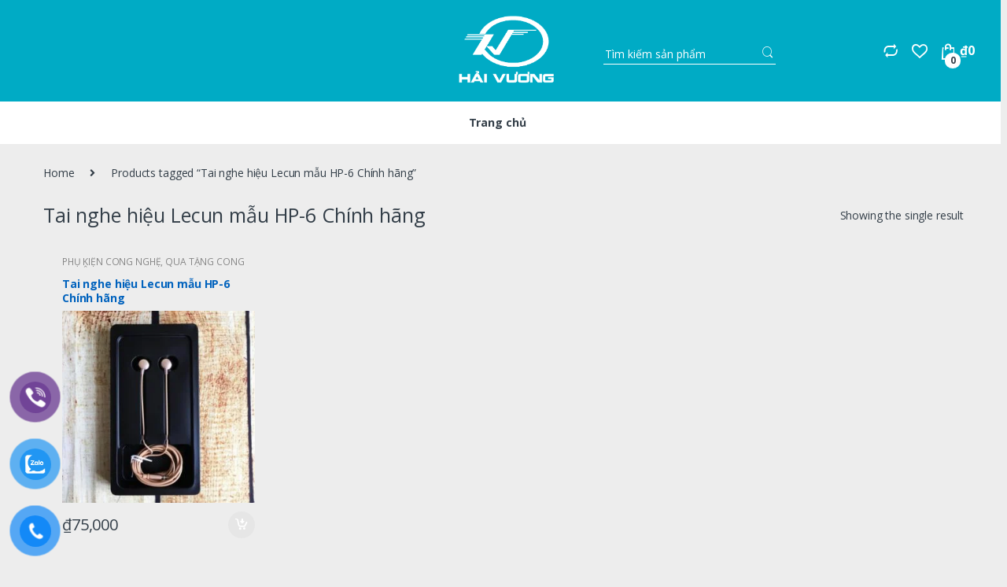

--- FILE ---
content_type: text/html; charset=UTF-8
request_url: https://haivuonggift.com/product-tag/tai-nghe-hieu-lecun-mau-hp-6-chinh-hang/
body_size: 21925
content:
<!DOCTYPE html>
<html lang="vi">
<head>
<meta charset="UTF-8">
<meta name="viewport" content="width=device-width, initial-scale=1">
<link rel="profile" href="http://gmpg.org/xfn/11">
<link rel="pingback" href="https://haivuonggift.com/xmlrpc.php">

				<script>document.documentElement.className = document.documentElement.className + ' yes-js js_active js'</script>
			<meta name='robots' content='index, follow, max-image-preview:large, max-snippet:-1, max-video-preview:-1' />

	<!-- This site is optimized with the Yoast SEO plugin v24.9 - https://yoast.com/wordpress/plugins/seo/ -->
	<title>Lưu trữ Tai nghe hiệu Lecun mẫu HP-6 Chính hãng - Hai Vuong Gift</title>
	<link rel="canonical" href="https://haivuonggift.com/product-tag/tai-nghe-hieu-lecun-mau-hp-6-chinh-hang/" />
	<meta property="og:locale" content="vi_VN" />
	<meta property="og:type" content="article" />
	<meta property="og:title" content="Lưu trữ Tai nghe hiệu Lecun mẫu HP-6 Chính hãng - Hai Vuong Gift" />
	<meta property="og:url" content="https://haivuonggift.com/product-tag/tai-nghe-hieu-lecun-mau-hp-6-chinh-hang/" />
	<meta property="og:site_name" content="Hai Vuong Gift" />
	<meta name="twitter:card" content="summary_large_image" />
	<script type="application/ld+json" class="yoast-schema-graph">{"@context":"https://schema.org","@graph":[{"@type":"CollectionPage","@id":"https://haivuonggift.com/product-tag/tai-nghe-hieu-lecun-mau-hp-6-chinh-hang/","url":"https://haivuonggift.com/product-tag/tai-nghe-hieu-lecun-mau-hp-6-chinh-hang/","name":"Lưu trữ Tai nghe hiệu Lecun mẫu HP-6 Chính hãng - Hai Vuong Gift","isPartOf":{"@id":"https://haivuonggift.com/#website"},"primaryImageOfPage":{"@id":"https://haivuonggift.com/product-tag/tai-nghe-hieu-lecun-mau-hp-6-chinh-hang/#primaryimage"},"image":{"@id":"https://haivuonggift.com/product-tag/tai-nghe-hieu-lecun-mau-hp-6-chinh-hang/#primaryimage"},"thumbnailUrl":"https://haivuonggift.com/wp-content/uploads/2020/06/phukientphcm.com-tai-nghe-hieu-lecun-mau-hp-6-chinh-hang-2-720x720-1.jpg","breadcrumb":{"@id":"https://haivuonggift.com/product-tag/tai-nghe-hieu-lecun-mau-hp-6-chinh-hang/#breadcrumb"},"inLanguage":"vi"},{"@type":"ImageObject","inLanguage":"vi","@id":"https://haivuonggift.com/product-tag/tai-nghe-hieu-lecun-mau-hp-6-chinh-hang/#primaryimage","url":"https://haivuonggift.com/wp-content/uploads/2020/06/phukientphcm.com-tai-nghe-hieu-lecun-mau-hp-6-chinh-hang-2-720x720-1.jpg","contentUrl":"https://haivuonggift.com/wp-content/uploads/2020/06/phukientphcm.com-tai-nghe-hieu-lecun-mau-hp-6-chinh-hang-2-720x720-1.jpg","width":720,"height":720},{"@type":"BreadcrumbList","@id":"https://haivuonggift.com/product-tag/tai-nghe-hieu-lecun-mau-hp-6-chinh-hang/#breadcrumb","itemListElement":[{"@type":"ListItem","position":1,"name":"Trang chủ","item":"https://haivuonggift.com/"},{"@type":"ListItem","position":2,"name":"Tai nghe hiệu Lecun mẫu HP-6 Chính hãng"}]},{"@type":"WebSite","@id":"https://haivuonggift.com/#website","url":"https://haivuonggift.com/","name":"Hai Vuong Gift","description":"Provide beautiful gifts","potentialAction":[{"@type":"SearchAction","target":{"@type":"EntryPoint","urlTemplate":"https://haivuonggift.com/?s={search_term_string}"},"query-input":{"@type":"PropertyValueSpecification","valueRequired":true,"valueName":"search_term_string"}}],"inLanguage":"vi"}]}</script>
	<!-- / Yoast SEO plugin. -->


<link rel='dns-prefetch' href='//fonts.googleapis.com' />
<link rel="alternate" type="application/rss+xml" title="Dòng thông tin Hai Vuong Gift &raquo;" href="https://haivuonggift.com/feed/" />
<link rel="alternate" type="application/rss+xml" title="Hai Vuong Gift &raquo; Dòng bình luận" href="https://haivuonggift.com/comments/feed/" />
<link rel="alternate" type="application/rss+xml" title="Nguồn cấp Hai Vuong Gift &raquo; Tai nghe hiệu Lecun mẫu HP-6 Chính hãng Tag" href="https://haivuonggift.com/product-tag/tai-nghe-hieu-lecun-mau-hp-6-chinh-hang/feed/" />
		<!-- This site uses the Google Analytics by ExactMetrics plugin v8.11.1 - Using Analytics tracking - https://www.exactmetrics.com/ -->
		<!-- Note: ExactMetrics is not currently configured on this site. The site owner needs to authenticate with Google Analytics in the ExactMetrics settings panel. -->
					<!-- No tracking code set -->
				<!-- / Google Analytics by ExactMetrics -->
		<style id='wp-img-auto-sizes-contain-inline-css' type='text/css'>
img:is([sizes=auto i],[sizes^="auto," i]){contain-intrinsic-size:3000px 1500px}
/*# sourceURL=wp-img-auto-sizes-contain-inline-css */
</style>
<style id='wp-emoji-styles-inline-css' type='text/css'>

	img.wp-smiley, img.emoji {
		display: inline !important;
		border: none !important;
		box-shadow: none !important;
		height: 1em !important;
		width: 1em !important;
		margin: 0 0.07em !important;
		vertical-align: -0.1em !important;
		background: none !important;
		padding: 0 !important;
	}
/*# sourceURL=wp-emoji-styles-inline-css */
</style>
<link rel='stylesheet' id='wp-block-library-css' href='https://haivuonggift.com/wp-includes/css/dist/block-library/style.min.css?ver=6.9' type='text/css' media='all' />
<style id='global-styles-inline-css' type='text/css'>
:root{--wp--preset--aspect-ratio--square: 1;--wp--preset--aspect-ratio--4-3: 4/3;--wp--preset--aspect-ratio--3-4: 3/4;--wp--preset--aspect-ratio--3-2: 3/2;--wp--preset--aspect-ratio--2-3: 2/3;--wp--preset--aspect-ratio--16-9: 16/9;--wp--preset--aspect-ratio--9-16: 9/16;--wp--preset--color--black: #000000;--wp--preset--color--cyan-bluish-gray: #abb8c3;--wp--preset--color--white: #ffffff;--wp--preset--color--pale-pink: #f78da7;--wp--preset--color--vivid-red: #cf2e2e;--wp--preset--color--luminous-vivid-orange: #ff6900;--wp--preset--color--luminous-vivid-amber: #fcb900;--wp--preset--color--light-green-cyan: #7bdcb5;--wp--preset--color--vivid-green-cyan: #00d084;--wp--preset--color--pale-cyan-blue: #8ed1fc;--wp--preset--color--vivid-cyan-blue: #0693e3;--wp--preset--color--vivid-purple: #9b51e0;--wp--preset--gradient--vivid-cyan-blue-to-vivid-purple: linear-gradient(135deg,rgb(6,147,227) 0%,rgb(155,81,224) 100%);--wp--preset--gradient--light-green-cyan-to-vivid-green-cyan: linear-gradient(135deg,rgb(122,220,180) 0%,rgb(0,208,130) 100%);--wp--preset--gradient--luminous-vivid-amber-to-luminous-vivid-orange: linear-gradient(135deg,rgb(252,185,0) 0%,rgb(255,105,0) 100%);--wp--preset--gradient--luminous-vivid-orange-to-vivid-red: linear-gradient(135deg,rgb(255,105,0) 0%,rgb(207,46,46) 100%);--wp--preset--gradient--very-light-gray-to-cyan-bluish-gray: linear-gradient(135deg,rgb(238,238,238) 0%,rgb(169,184,195) 100%);--wp--preset--gradient--cool-to-warm-spectrum: linear-gradient(135deg,rgb(74,234,220) 0%,rgb(151,120,209) 20%,rgb(207,42,186) 40%,rgb(238,44,130) 60%,rgb(251,105,98) 80%,rgb(254,248,76) 100%);--wp--preset--gradient--blush-light-purple: linear-gradient(135deg,rgb(255,206,236) 0%,rgb(152,150,240) 100%);--wp--preset--gradient--blush-bordeaux: linear-gradient(135deg,rgb(254,205,165) 0%,rgb(254,45,45) 50%,rgb(107,0,62) 100%);--wp--preset--gradient--luminous-dusk: linear-gradient(135deg,rgb(255,203,112) 0%,rgb(199,81,192) 50%,rgb(65,88,208) 100%);--wp--preset--gradient--pale-ocean: linear-gradient(135deg,rgb(255,245,203) 0%,rgb(182,227,212) 50%,rgb(51,167,181) 100%);--wp--preset--gradient--electric-grass: linear-gradient(135deg,rgb(202,248,128) 0%,rgb(113,206,126) 100%);--wp--preset--gradient--midnight: linear-gradient(135deg,rgb(2,3,129) 0%,rgb(40,116,252) 100%);--wp--preset--font-size--small: 13px;--wp--preset--font-size--medium: 20px;--wp--preset--font-size--large: 36px;--wp--preset--font-size--x-large: 42px;--wp--preset--spacing--20: 0.44rem;--wp--preset--spacing--30: 0.67rem;--wp--preset--spacing--40: 1rem;--wp--preset--spacing--50: 1.5rem;--wp--preset--spacing--60: 2.25rem;--wp--preset--spacing--70: 3.38rem;--wp--preset--spacing--80: 5.06rem;--wp--preset--shadow--natural: 6px 6px 9px rgba(0, 0, 0, 0.2);--wp--preset--shadow--deep: 12px 12px 50px rgba(0, 0, 0, 0.4);--wp--preset--shadow--sharp: 6px 6px 0px rgba(0, 0, 0, 0.2);--wp--preset--shadow--outlined: 6px 6px 0px -3px rgb(255, 255, 255), 6px 6px rgb(0, 0, 0);--wp--preset--shadow--crisp: 6px 6px 0px rgb(0, 0, 0);}:where(.is-layout-flex){gap: 0.5em;}:where(.is-layout-grid){gap: 0.5em;}body .is-layout-flex{display: flex;}.is-layout-flex{flex-wrap: wrap;align-items: center;}.is-layout-flex > :is(*, div){margin: 0;}body .is-layout-grid{display: grid;}.is-layout-grid > :is(*, div){margin: 0;}:where(.wp-block-columns.is-layout-flex){gap: 2em;}:where(.wp-block-columns.is-layout-grid){gap: 2em;}:where(.wp-block-post-template.is-layout-flex){gap: 1.25em;}:where(.wp-block-post-template.is-layout-grid){gap: 1.25em;}.has-black-color{color: var(--wp--preset--color--black) !important;}.has-cyan-bluish-gray-color{color: var(--wp--preset--color--cyan-bluish-gray) !important;}.has-white-color{color: var(--wp--preset--color--white) !important;}.has-pale-pink-color{color: var(--wp--preset--color--pale-pink) !important;}.has-vivid-red-color{color: var(--wp--preset--color--vivid-red) !important;}.has-luminous-vivid-orange-color{color: var(--wp--preset--color--luminous-vivid-orange) !important;}.has-luminous-vivid-amber-color{color: var(--wp--preset--color--luminous-vivid-amber) !important;}.has-light-green-cyan-color{color: var(--wp--preset--color--light-green-cyan) !important;}.has-vivid-green-cyan-color{color: var(--wp--preset--color--vivid-green-cyan) !important;}.has-pale-cyan-blue-color{color: var(--wp--preset--color--pale-cyan-blue) !important;}.has-vivid-cyan-blue-color{color: var(--wp--preset--color--vivid-cyan-blue) !important;}.has-vivid-purple-color{color: var(--wp--preset--color--vivid-purple) !important;}.has-black-background-color{background-color: var(--wp--preset--color--black) !important;}.has-cyan-bluish-gray-background-color{background-color: var(--wp--preset--color--cyan-bluish-gray) !important;}.has-white-background-color{background-color: var(--wp--preset--color--white) !important;}.has-pale-pink-background-color{background-color: var(--wp--preset--color--pale-pink) !important;}.has-vivid-red-background-color{background-color: var(--wp--preset--color--vivid-red) !important;}.has-luminous-vivid-orange-background-color{background-color: var(--wp--preset--color--luminous-vivid-orange) !important;}.has-luminous-vivid-amber-background-color{background-color: var(--wp--preset--color--luminous-vivid-amber) !important;}.has-light-green-cyan-background-color{background-color: var(--wp--preset--color--light-green-cyan) !important;}.has-vivid-green-cyan-background-color{background-color: var(--wp--preset--color--vivid-green-cyan) !important;}.has-pale-cyan-blue-background-color{background-color: var(--wp--preset--color--pale-cyan-blue) !important;}.has-vivid-cyan-blue-background-color{background-color: var(--wp--preset--color--vivid-cyan-blue) !important;}.has-vivid-purple-background-color{background-color: var(--wp--preset--color--vivid-purple) !important;}.has-black-border-color{border-color: var(--wp--preset--color--black) !important;}.has-cyan-bluish-gray-border-color{border-color: var(--wp--preset--color--cyan-bluish-gray) !important;}.has-white-border-color{border-color: var(--wp--preset--color--white) !important;}.has-pale-pink-border-color{border-color: var(--wp--preset--color--pale-pink) !important;}.has-vivid-red-border-color{border-color: var(--wp--preset--color--vivid-red) !important;}.has-luminous-vivid-orange-border-color{border-color: var(--wp--preset--color--luminous-vivid-orange) !important;}.has-luminous-vivid-amber-border-color{border-color: var(--wp--preset--color--luminous-vivid-amber) !important;}.has-light-green-cyan-border-color{border-color: var(--wp--preset--color--light-green-cyan) !important;}.has-vivid-green-cyan-border-color{border-color: var(--wp--preset--color--vivid-green-cyan) !important;}.has-pale-cyan-blue-border-color{border-color: var(--wp--preset--color--pale-cyan-blue) !important;}.has-vivid-cyan-blue-border-color{border-color: var(--wp--preset--color--vivid-cyan-blue) !important;}.has-vivid-purple-border-color{border-color: var(--wp--preset--color--vivid-purple) !important;}.has-vivid-cyan-blue-to-vivid-purple-gradient-background{background: var(--wp--preset--gradient--vivid-cyan-blue-to-vivid-purple) !important;}.has-light-green-cyan-to-vivid-green-cyan-gradient-background{background: var(--wp--preset--gradient--light-green-cyan-to-vivid-green-cyan) !important;}.has-luminous-vivid-amber-to-luminous-vivid-orange-gradient-background{background: var(--wp--preset--gradient--luminous-vivid-amber-to-luminous-vivid-orange) !important;}.has-luminous-vivid-orange-to-vivid-red-gradient-background{background: var(--wp--preset--gradient--luminous-vivid-orange-to-vivid-red) !important;}.has-very-light-gray-to-cyan-bluish-gray-gradient-background{background: var(--wp--preset--gradient--very-light-gray-to-cyan-bluish-gray) !important;}.has-cool-to-warm-spectrum-gradient-background{background: var(--wp--preset--gradient--cool-to-warm-spectrum) !important;}.has-blush-light-purple-gradient-background{background: var(--wp--preset--gradient--blush-light-purple) !important;}.has-blush-bordeaux-gradient-background{background: var(--wp--preset--gradient--blush-bordeaux) !important;}.has-luminous-dusk-gradient-background{background: var(--wp--preset--gradient--luminous-dusk) !important;}.has-pale-ocean-gradient-background{background: var(--wp--preset--gradient--pale-ocean) !important;}.has-electric-grass-gradient-background{background: var(--wp--preset--gradient--electric-grass) !important;}.has-midnight-gradient-background{background: var(--wp--preset--gradient--midnight) !important;}.has-small-font-size{font-size: var(--wp--preset--font-size--small) !important;}.has-medium-font-size{font-size: var(--wp--preset--font-size--medium) !important;}.has-large-font-size{font-size: var(--wp--preset--font-size--large) !important;}.has-x-large-font-size{font-size: var(--wp--preset--font-size--x-large) !important;}
/*# sourceURL=global-styles-inline-css */
</style>

<style id='classic-theme-styles-inline-css' type='text/css'>
/*! This file is auto-generated */
.wp-block-button__link{color:#fff;background-color:#32373c;border-radius:9999px;box-shadow:none;text-decoration:none;padding:calc(.667em + 2px) calc(1.333em + 2px);font-size:1.125em}.wp-block-file__button{background:#32373c;color:#fff;text-decoration:none}
/*# sourceURL=/wp-includes/css/classic-themes.min.css */
</style>
<link rel='stylesheet' id='contact-form-7-css' href='https://haivuonggift.com/wp-content/plugins/contact-form-7/includes/css/styles.css?ver=5.4' type='text/css' media='all' />
<link rel='stylesheet' id='rs-plugin-settings-css' href='https://haivuonggift.com/wp-content/plugins/revslider/public/assets/css/rs6.css?ver=6.1.3' type='text/css' media='all' />
<style id='rs-plugin-settings-inline-css' type='text/css'>
#rs-demo-id {}
/*# sourceURL=rs-plugin-settings-inline-css */
</style>
<style id='woocommerce-inline-inline-css' type='text/css'>
.woocommerce form .form-row .required { visibility: visible; }
/*# sourceURL=woocommerce-inline-inline-css */
</style>
<link rel='stylesheet' id='pzf-style-css' href='https://haivuonggift.com/wp-content/plugins/button-contact-vr/legacy/css/style.css?ver=1' type='text/css' media='all' />
<link rel='stylesheet' id='jquery-colorbox-css' href='https://haivuonggift.com/wp-content/plugins/yith-woocommerce-compare/assets/css/colorbox.css?ver=1.4.21' type='text/css' media='all' />
<link rel='stylesheet' id='woocommerce_prettyPhoto_css-css' href='//haivuonggift.com/wp-content/plugins/woocommerce/assets/css/prettyPhoto.css?ver=6.9' type='text/css' media='all' />
<link rel='stylesheet' id='jquery-selectBox-css' href='https://haivuonggift.com/wp-content/plugins/yith-woocommerce-wishlist/assets/css/jquery.selectBox.css?ver=1.2.0' type='text/css' media='all' />
<link rel='stylesheet' id='yith-wcwl-font-awesome-css' href='https://haivuonggift.com/wp-content/plugins/yith-woocommerce-wishlist/assets/css/font-awesome.css?ver=4.7.0' type='text/css' media='all' />
<link rel='stylesheet' id='electro-fonts-css' href='//fonts.googleapis.com/css?family=Open+Sans%3A400%2C300%2C600%2C700%2C800%2C800italic%2C700italic%2C600italic%2C400italic%2C300italic&#038;subset=latin%2Clatin-ext' type='text/css' media='all' />
<link rel='stylesheet' id='bootstrap-css' href='https://haivuonggift.com/wp-content/themes/electro/assets/css/bootstrap.min.css?ver=2.5.6' type='text/css' media='all' />
<link rel='stylesheet' id='font-electro-css' href='https://haivuonggift.com/wp-content/themes/electro/assets/css/font-electro.css?ver=2.5.6' type='text/css' media='all' />
<link rel='stylesheet' id='fontawesome-css' href='https://haivuonggift.com/wp-content/themes/electro/assets/vendor/fontawesome/css/all.min.css?ver=2.5.6' type='text/css' media='all' />
<link rel='stylesheet' id='animate-css-css' href='https://haivuonggift.com/wp-content/themes/electro/assets/vendor/animate.css/animate.min.css?ver=2.5.6' type='text/css' media='all' />
<link rel='stylesheet' id='jquery-mCustomScrollbar-css' href='https://haivuonggift.com/wp-content/themes/electro/assets/vendor/malihu-custom-scrollbar-plugin/jquery.mCustomScrollbar.css?ver=2.5.6' type='text/css' media='all' />
<link rel='stylesheet' id='electro-style-css' href='https://haivuonggift.com/wp-content/themes/electro/style.min.css?ver=2.5.6' type='text/css' media='all' />
<link rel='stylesheet' id='electro-style-v2-css' href='https://haivuonggift.com/wp-content/themes/electro/assets/css/v2.min.css?ver=2.5.6' type='text/css' media='all' />
<link rel='stylesheet' id='electro-color-css' href='https://haivuonggift.com/wp-content/themes/electro/assets/css/colors/flat-blue.min.css?ver=2.5.6' type='text/css' media='all' />
<script type="text/javascript" src="https://haivuonggift.com/wp-includes/js/jquery/jquery.min.js?ver=3.7.1" id="jquery-core-js"></script>
<script type="text/javascript" src="https://haivuonggift.com/wp-includes/js/jquery/jquery-migrate.min.js?ver=3.4.1" id="jquery-migrate-js"></script>
<script type="text/javascript" src="https://haivuonggift.com/wp-content/plugins/revslider/public/assets/js/revolution.tools.min.js?ver=6.0" id="tp-tools-js"></script>
<script type="text/javascript" src="https://haivuonggift.com/wp-content/plugins/revslider/public/assets/js/rs6.min.js?ver=6.1.3" id="revmin-js"></script>
<script type="text/javascript" src="https://haivuonggift.com/wp-content/plugins/woocommerce/assets/js/jquery-blockui/jquery.blockUI.min.js?ver=2.70" id="jquery-blockui-js"></script>
<script type="text/javascript" id="wc-add-to-cart-js-extra">
/* <![CDATA[ */
var wc_add_to_cart_params = {"ajax_url":"/wp-admin/admin-ajax.php","wc_ajax_url":"/?wc-ajax=%%endpoint%%","i18n_view_cart":"View cart","cart_url":"https://haivuonggift.com/cart/","is_cart":"","cart_redirect_after_add":"no"};
//# sourceURL=wc-add-to-cart-js-extra
/* ]]> */
</script>
<script type="text/javascript" src="https://haivuonggift.com/wp-content/plugins/woocommerce/assets/js/frontend/add-to-cart.min.js?ver=5.1.0" id="wc-add-to-cart-js"></script>
<script type="text/javascript" src="https://haivuonggift.com/wp-content/plugins/js_composer/assets/js/vendors/woocommerce-add-to-cart.js?ver=6.0.5" id="vc_woocommerce-add-to-cart-js-js"></script>
<link rel="https://api.w.org/" href="https://haivuonggift.com/wp-json/" /><link rel="EditURI" type="application/rsd+xml" title="RSD" href="https://haivuonggift.com/xmlrpc.php?rsd" />
<meta name="generator" content="WordPress 6.9" />
<meta name="generator" content="WooCommerce 5.1.0" />
<meta name="generator" content="Redux 4.4.18" /><!-- Analytics by WP Statistics - https://wp-statistics.com -->
	<noscript><style>.woocommerce-product-gallery{ opacity: 1 !important; }</style></noscript>
	<meta name="generator" content="Powered by WPBakery Page Builder - drag and drop page builder for WordPress."/>
<style type="text/css" id="custom-background-css">
body.custom-background { background-color: #ededed; }
</style>
	<meta name="generator" content="Powered by Slider Revolution 6.1.3 - responsive, Mobile-Friendly Slider Plugin for WordPress with comfortable drag and drop interface." />
<link rel="icon" href="https://haivuonggift.com/wp-content/uploads/2019/10/cropped-logo_HV_mobile-32x32.png" sizes="32x32" />
<link rel="icon" href="https://haivuonggift.com/wp-content/uploads/2019/10/cropped-logo_HV_mobile-192x192.png" sizes="192x192" />
<link rel="apple-touch-icon" href="https://haivuonggift.com/wp-content/uploads/2019/10/cropped-logo_HV_mobile-180x180.png" />
<meta name="msapplication-TileImage" content="https://haivuonggift.com/wp-content/uploads/2019/10/cropped-logo_HV_mobile-270x270.png" />
<script type="text/javascript">function setREVStartSize(t){try{var h,e=document.getElementById(t.c).parentNode.offsetWidth;if(e=0===e||isNaN(e)?window.innerWidth:e,t.tabw=void 0===t.tabw?0:parseInt(t.tabw),t.thumbw=void 0===t.thumbw?0:parseInt(t.thumbw),t.tabh=void 0===t.tabh?0:parseInt(t.tabh),t.thumbh=void 0===t.thumbh?0:parseInt(t.thumbh),t.tabhide=void 0===t.tabhide?0:parseInt(t.tabhide),t.thumbhide=void 0===t.thumbhide?0:parseInt(t.thumbhide),t.mh=void 0===t.mh||""==t.mh||"auto"===t.mh?0:parseInt(t.mh,0),"fullscreen"===t.layout||"fullscreen"===t.l)h=Math.max(t.mh,window.innerHeight);else{for(var i in t.gw=Array.isArray(t.gw)?t.gw:[t.gw],t.rl)void 0!==t.gw[i]&&0!==t.gw[i]||(t.gw[i]=t.gw[i-1]);for(var i in t.gh=void 0===t.el||""===t.el||Array.isArray(t.el)&&0==t.el.length?t.gh:t.el,t.gh=Array.isArray(t.gh)?t.gh:[t.gh],t.rl)void 0!==t.gh[i]&&0!==t.gh[i]||(t.gh[i]=t.gh[i-1]);var r,a=new Array(t.rl.length),n=0;for(var i in t.tabw=t.tabhide>=e?0:t.tabw,t.thumbw=t.thumbhide>=e?0:t.thumbw,t.tabh=t.tabhide>=e?0:t.tabh,t.thumbh=t.thumbhide>=e?0:t.thumbh,t.rl)a[i]=t.rl[i]<window.innerWidth?0:t.rl[i];for(var i in r=a[0],a)r>a[i]&&0<a[i]&&(r=a[i],n=i);var d=e>t.gw[n]+t.tabw+t.thumbw?1:(e-(t.tabw+t.thumbw))/t.gw[n];h=t.gh[n]*d+(t.tabh+t.thumbh)}void 0===window.rs_init_css&&(window.rs_init_css=document.head.appendChild(document.createElement("style"))),document.getElementById(t.c).height=h,window.rs_init_css.innerHTML+="#"+t.c+"_wrapper { height: "+h+"px }"}catch(t){console.log("Failure at Presize of Slider:"+t)}};</script>
		<style type="text/css" id="wp-custom-css">
			@media (max-width: 400px) {
	.mobile-landing-iframe .da-block,
	.mobile-landing-iframe .product-categories-list .categories,
	.mobile-landing-iframe .mobile-handheld-department ul.nav,
	.mobile-landing-iframe .show-nav .nav,
	.mobile-landing-iframe .products-list.v2 ul.products,
	.mobile-landing-iframe .home-mobile-v2-features-block .features-list{
		    overflow: hidden;
	}
	
	.mobile-landing-iframe:not(.admin-bar) .mobile-header-v2,
	.mobile-landing-iframe:not(.admin-bar) .mobile-header-v1{
		padding-top: 40px;
	}
	
.mobile-landing-iframe .site-footer {
	  padding-bottom: 0;
}
}


		</style>
		<noscript><style> .wpb_animate_when_almost_visible { opacity: 1; }</style></noscript><link rel='stylesheet' id='js_composer_front-css' href='https://haivuonggift.com/wp-content/plugins/js_composer/assets/css/js_composer.min.css?ver=6.0.5' type='text/css' media='all' />
</head>

<body class="archive tax-product_tag term-tai-nghe-hieu-lecun-mau-hp-6-chinh-hang term-1274 custom-background wp-theme-electro theme-electro woocommerce woocommerce-page woocommerce-no-js full-width electro-compact wpb-js-composer js-comp-ver-6.0.5 vc_responsive">
    <div class="off-canvas-wrapper">
<div id="page" class="hfeed site">
    
    <header id="masthead" class="site-header header-v7">
        <div class="stick-this">
            <div class="container hidden-lg-down">
                <div class="masthead">
        <div class="header-support">
                    </div><!-- /.header-support -->

        			<div class="header-site-branding">
				<a href="https://haivuonggift.com/" class="header-logo-link">
					<img src="https://haivuonggift.com/wp-content/uploads/2020/10/logo_haivuong_W.png" alt="Hai Vuong Gift" class="img-header-logo" width="935" height="690" />
				</a>
			</div>
			
<form class="navbar-search" method="get" action="https://haivuonggift.com/" autocomplete="off">
	<label class="sr-only screen-reader-text" for="search">Search for:</label>
	<div class="input-group">
    	<div class="input-search-field">
    		<input type="text" id="search" class="form-control search-field product-search-field" dir="ltr" value="" name="s" placeholder="Tìm kiếm sản phẩm" autocomplete="off" />
    	</div>
    			<div class="input-group-btn">
			<input type="hidden" id="search-param" name="post_type" value="product" />
			<button type="submit" class="btn btn-secondary"><i class="ec ec-search"></i></button>
		</div>
	</div>
	</form>
<div class="header-icons"><div class="header-icon" >
            <a href="https://haivuonggift.com/blog-full-width/">
                <i class="ec ec-compare"></i>
                            </a>
        </div><div class="header-icon" >
        <a href="https://haivuonggift.com/cart/">
            <i class="ec ec-favorites"></i>
                    </a>
    </div><div class="header-icon header-icon__cart animate-dropdown dropdown">
            <a href="https://haivuonggift.com/cart/" data-toggle="dropdown">
                <i class="ec ec-shopping-bag"></i>
                <span class="cart-items-count count header-icon-counter">0</span>
                <span class="cart-items-total-price total-price"><span class="woocommerce-Price-amount amount"><bdi><span class="woocommerce-Price-currencySymbol">&#8363;</span>0</bdi></span></span>
            </a>
                                <ul class="dropdown-menu dropdown-menu-mini-cart">
                        <li>
                            <div class="widget_shopping_cart_content">
                              

	<p class="woocommerce-mini-cart__empty-message">No products in the cart.</p>


                            </div>
                        </li>
                    </ul>        </div></div><!-- /.header-icons --></div><div class="electro-navigation-v7">
            <div class="container">
                <div class="electro-navigation">
                    <div class="primary-nav-menu electro-animate-dropdown"><ul id="menu-top-bar-left" class="nav nav-inline yamm"><li id="menu-item-3233" class="menu-item menu-item-type-custom menu-item-object-custom menu-item-home menu-item-3233"><a title="Trang chủ" href="https://haivuonggift.com/">Trang chủ</a></li>
</ul></div>  
                </div>
            </div>
        </div>
            </div>

                        <div class="handheld-header-wrap container hidden-xl-up">
                <div class="handheld-header-v2 handheld-stick-this ">
                            <div class="off-canvas-navigation-wrapper off-canvas-hide-in-desktop">
            <div class="off-canvas-navbar-toggle-buttons clearfix">
                <button class="navbar-toggler navbar-toggle-hamburger " type="button">
                    <i class="ec ec-menu"></i>
                </button>
                <button class="navbar-toggler navbar-toggle-close " type="button">
                    <i class="ec ec-close-remove"></i>
                </button>
            </div>

            <div class="off-canvas-navigation" id="default-oc-header">
                <ul id="menu-menu-trang-chu" class="nav nav-inline yamm"><li id="menu-item-5549" class="menu-item menu-item-type-post_type menu-item-object-page menu-item-has-children menu-item-5549 dropdown"><a title="THẾ GIỚI IN ẤN" href="https://haivuonggift.com/the-gioi-in-an/" data-toggle="dropdown-hover" class="dropdown-toggle" aria-haspopup="true">THẾ GIỚI IN ẤN</a>
<ul role="menu" class=" dropdown-menu">
	<li id="menu-item-20152" class="menu-item menu-item-type-taxonomy menu-item-object-product_cat menu-item-20152"><a title="ẤN PHẨM VĂN PHÒNG" href="https://haivuonggift.com/product-category/an-pham-van-phong/">ẤN PHẨM VĂN PHÒNG</a></li>
	<li id="menu-item-20153" class="menu-item menu-item-type-taxonomy menu-item-object-product_cat menu-item-20153"><a title="ẤN PHẨM TIẾP THỊ" href="https://haivuonggift.com/product-category/an-pham-tiep-thi/">ẤN PHẨM TIẾP THỊ</a></li>
	<li id="menu-item-20154" class="menu-item menu-item-type-taxonomy menu-item-object-product_cat menu-item-20154"><a title="ẤN PHẨM BAO BÌ" href="https://haivuonggift.com/product-category/an-pham-bao-bi/">ẤN PHẨM BAO BÌ</a></li>
	<li id="menu-item-20155" class="menu-item menu-item-type-taxonomy menu-item-object-product_cat menu-item-20155"><a title="ẤN PHẨM KHÁC" href="https://haivuonggift.com/product-category/an-pham-khac/">ẤN PHẨM KHÁC</a></li>
</ul>
</li>
<li id="menu-item-22117" class="menu-item menu-item-type-post_type menu-item-object-static_block menu-item-22117"><div class="yamm-content"><div class="vc_row wpb_row vc_row-fluid"><div class="wpb_column vc_column_container vc_col-sm-12"><div class="vc_column-inner"><div class="wpb_wrapper">
	<div class="wpb_text_column wpb_content_element " >
		<div class="wpb_wrapper">
			<p><a href="https://haivuonggift.com/product-category/thong-tin-in-an/danh-muc-in-an/an-pham-van-phong/">ẤN PHẨM VĂN PHÒNG</a></p>
<p><a href="https://haivuonggift.com/product-category/thong-tin-in-an/danh-muc-in-an/an-pham-tiep-thi/">ẤN PHẨM TIẾP THỊ</a></p>
<p><a href="https://haivuonggift.com/product-category/thong-tin-in-an/danh-muc-in-an/an-pham-bao-bi/">ẤN PHẨM BAO BÌ</a></p>
<p><a href="https://haivuonggift.com/product-category/thong-tin-in-an/danh-muc-in-an/an-pham-khac/">ẤN PHẨM KHÁC</a></p>
<p><a href="https://haivuonggift.com/product-category/in-lich-tet-2/">IN LỊCH TẾT</a></p>

		</div>
	</div>
</div></div></div></div></div></li>
<li id="menu-item-20123" class="menu-item menu-item-type-post_type menu-item-object-page menu-item-has-children menu-item-20123 dropdown"><a title="THẾ GIỚI QUÀ TẶNG" href="https://haivuonggift.com/the-gioi-qua-tang/" data-toggle="dropdown-hover" class="dropdown-toggle" aria-haspopup="true">THẾ GIỚI QUÀ TẶNG</a>
<ul role="menu" class=" dropdown-menu">
	<li id="menu-item-5259" class="menu-item menu-item-type-post_type menu-item-object-page menu-item-has-children menu-item-5259 dropdown-submenu"><a title="QUÀ TẶNG THÂN THIỆN MÔI TRƯỜNG" href="https://haivuonggift.com/qua-tang-than-thien-moi-truong/"><i class="http://https://themeforest.net/feature"></i>QUÀ TẶNG THÂN THIỆN MÔI TRƯỜNG</a>
	<ul role="menu" class=" dropdown-menu">
		<li id="menu-item-5674" class="menu-item menu-item-type-taxonomy menu-item-object-product_cat menu-item-5674"><a title="QUÀ TẶNG BẰNG GỖ" href="https://haivuonggift.com/product-category/qua-tang-eco-than-thien-voi-moi-truong/qua-tang-bang-go/">QUÀ TẶNG BẰNG GỖ</a></li>
		<li id="menu-item-5752" class="menu-item menu-item-type-taxonomy menu-item-object-product_cat menu-item-5752"><a title="SẢN PHẨM ĐƯỢC LÀM TỪ NGUYÊN LIỆU TỰ NHIÊN" href="https://haivuonggift.com/product-category/qua-tang-eco-than-thien-voi-moi-truong/san-pham-duoc-lam-tu-nguyen-lieu-tu-nhien/">SẢN PHẨM ĐƯỢC LÀM TỪ NGUYÊN LIỆU TỰ NHIÊN</a></li>
		<li id="menu-item-5753" class="menu-item menu-item-type-taxonomy menu-item-object-product_cat menu-item-5753"><a title="CÁC SẢN PHẨM TỪ CÂY LÚA MẠCH" href="https://haivuonggift.com/product-category/qua-tang-eco-than-thien-voi-moi-truong/cac-san-pham-tu-cay-lua-mach/">CÁC SẢN PHẨM TỪ CÂY LÚA MẠCH</a></li>
	</ul>
</li>
	<li id="menu-item-20109" class="menu-item menu-item-type-post_type menu-item-object-page menu-item-has-children menu-item-20109 dropdown-submenu"><a title="QUÀ TẶNG GIA DỤNG" href="https://haivuonggift.com/qua-tang-gia-dung/">QUÀ TẶNG GIA DỤNG</a>
	<ul role="menu" class=" dropdown-menu">
		<li id="menu-item-5849" class="menu-item menu-item-type-taxonomy menu-item-object-product_cat menu-item-5849"><a title="QUÀ TẶNG GIA DỤNG INOX" href="https://haivuonggift.com/product-category/qua-tang-gia-dung-inox/">QUÀ TẶNG GIA DỤNG INOX</a></li>
		<li id="menu-item-5850" class="menu-item menu-item-type-taxonomy menu-item-object-product_cat menu-item-5850"><a title="QUÀ TẶNG GIA DỤNG THỦY TINH" href="https://haivuonggift.com/product-category/qua-tang-gia-dung-thuy-tinh/">QUÀ TẶNG GIA DỤNG THỦY TINH</a></li>
		<li id="menu-item-5848" class="menu-item menu-item-type-taxonomy menu-item-object-product_cat menu-item-5848"><a title="QUÀ TẶNG GIA DỤNG GỐM SỨ" href="https://haivuonggift.com/product-category/qua-tang-gia-dung-gom-su/">QUÀ TẶNG GIA DỤNG GỐM SỨ</a></li>
	</ul>
</li>
	<li id="menu-item-5545" class="menu-item menu-item-type-post_type menu-item-object-page menu-item-has-children menu-item-5545 dropdown-submenu"><a title="QUÀ TẶNG QUẢNG CÁO" href="https://haivuonggift.com/qua-tang-quang-cao/">QUÀ TẶNG QUẢNG CÁO</a>
	<ul role="menu" class=" dropdown-menu">
		<li id="menu-item-5856" class="menu-item menu-item-type-taxonomy menu-item-object-product_cat menu-item-5856"><a title="QUÀ TẶNG Ô DÙ" href="https://haivuonggift.com/product-category/qua-tang-o-du/">QUÀ TẶNG Ô DÙ</a></li>
		<li id="menu-item-5857" class="menu-item menu-item-type-taxonomy menu-item-object-product_cat menu-item-5857"><a title="QUÀ TẶNG NHỰA" href="https://haivuonggift.com/product-category/qua-tang-nhua/">QUÀ TẶNG NHỰA</a></li>
		<li id="menu-item-6473" class="menu-item menu-item-type-taxonomy menu-item-object-product_cat menu-item-6473"><a title="KHĂN TRẢI BÀN" href="https://haivuonggift.com/product-category/khan-trai-ban/">KHĂN TRẢI BÀN</a></li>
		<li id="menu-item-7500" class="menu-item menu-item-type-taxonomy menu-item-object-product_cat menu-item-7500"><a title="GỐI CHỮ U" href="https://haivuonggift.com/product-category/goi-chu-u/">GỐI CHỮ U</a></li>
		<li id="menu-item-7501" class="menu-item menu-item-type-taxonomy menu-item-object-product_cat menu-item-7501"><a title="BẬT LỬA" href="https://haivuonggift.com/product-category/bat-lua/">BẬT LỬA</a></li>
		<li id="menu-item-5861" class="menu-item menu-item-type-taxonomy menu-item-object-product_cat menu-item-5861"><a title="GIÀY DÉP" href="https://haivuonggift.com/product-category/qua-tang-may-mac/giay-dep/">GIÀY DÉP</a></li>
		<li id="menu-item-7499" class="menu-item menu-item-type-taxonomy menu-item-object-product_cat menu-item-7499"><a title="VÒNG ĐEO TAY CAO SU" href="https://haivuonggift.com/product-category/vong-deo-tay-cao-su/">VÒNG ĐEO TAY CAO SU</a></li>
		<li id="menu-item-6692" class="menu-item menu-item-type-taxonomy menu-item-object-product_cat menu-item-6692"><a title="QUÀ TẶNG BÌNH CÁCH NHIỆT" href="https://haivuonggift.com/product-category/qua-tang-binh-cach-nhiet/">QUÀ TẶNG BÌNH CÁCH NHIỆT</a></li>
		<li id="menu-item-7498" class="menu-item menu-item-type-taxonomy menu-item-object-product_cat menu-item-7498"><a title="QUẠT CẦM TAY" href="https://haivuonggift.com/product-category/quat-cam-tay/">QUẠT CẦM TAY</a></li>
		<li id="menu-item-7497" class="menu-item menu-item-type-taxonomy menu-item-object-product_cat menu-item-7497"><a title="MÓC KHÓA" href="https://haivuonggift.com/product-category/moc-khoa/">MÓC KHÓA</a></li>
		<li id="menu-item-8580" class="menu-item menu-item-type-taxonomy menu-item-object-product_cat menu-item-8580"><a title="ĐẾ LÓT LY QUẢNG CÁO" href="https://haivuonggift.com/product-category/de-lot-ly-quang-cao/">ĐẾ LÓT LY QUẢNG CÁO</a></li>
	</ul>
</li>
	<li id="menu-item-5546" class="menu-item menu-item-type-post_type menu-item-object-page menu-item-has-children menu-item-5546 dropdown-submenu"><a title="QUÀ TẶNG VĂN PHÒNG" href="https://haivuonggift.com/qua-tang-van-phong/">QUÀ TẶNG VĂN PHÒNG</a>
	<ul role="menu" class=" dropdown-menu">
		<li id="menu-item-5865" class="menu-item menu-item-type-taxonomy menu-item-object-product_cat menu-item-5865"><a title="QUÀ TẶNG USB" href="https://haivuonggift.com/product-category/qua-tang-usb/">QUÀ TẶNG USB</a></li>
		<li id="menu-item-5863" class="menu-item menu-item-type-taxonomy menu-item-object-product_cat menu-item-5863"><a title="QUÀ TẶNG BÚT" href="https://haivuonggift.com/product-category/qua-tang-but/">QUÀ TẶNG BÚT</a></li>
		<li id="menu-item-5866" class="menu-item menu-item-type-taxonomy menu-item-object-product_cat menu-item-5866"><a title="QUÀ TẶNG KHUNG ẢNH" href="https://haivuonggift.com/product-category/qua-tang-khung-anh/">QUÀ TẶNG KHUNG ẢNH</a></li>
		<li id="menu-item-5864" class="menu-item menu-item-type-taxonomy menu-item-object-product_cat menu-item-5864"><a title="QUÀ TẶNG SỔ TAY" href="https://haivuonggift.com/product-category/qua-tang-so-tay/">QUÀ TẶNG SỔ TAY</a></li>
		<li id="menu-item-5867" class="menu-item menu-item-type-taxonomy menu-item-object-product_cat menu-item-5867"><a title="QUÀ TẶNG LỊCH ĐỂ BÀN" href="https://haivuonggift.com/product-category/qua-tang-lich-de-ban/">QUÀ TẶNG LỊCH ĐỂ BÀN</a></li>
		<li id="menu-item-5868" class="menu-item menu-item-type-taxonomy menu-item-object-product_cat menu-item-5868"><a title="QUÀ TẶNG ĐỒNG HỒ ĐỂ BÀN" href="https://haivuonggift.com/product-category/qua-tang-dong-ho-de-ban/">QUÀ TẶNG ĐỒNG HỒ ĐỂ BÀN</a></li>
		<li id="menu-item-5869" class="menu-item menu-item-type-taxonomy menu-item-object-product_cat menu-item-5869"><a title="HỘP ĐỰNG DANH THIẾP" href="https://haivuonggift.com/product-category/hop-dung-danh-thiep/">HỘP ĐỰNG DANH THIẾP</a></li>
		<li id="menu-item-5870" class="menu-item menu-item-type-taxonomy menu-item-object-product_cat menu-item-5870"><a title="CHẶN GIẤY" href="https://haivuonggift.com/product-category/chan-giay/">CHẶN GIẤY</a></li>
		<li id="menu-item-5871" class="menu-item menu-item-type-taxonomy menu-item-object-product_cat menu-item-5871"><a title="HỘP ĐỰNG BÚT" href="https://haivuonggift.com/product-category/hop-dung-but/">HỘP ĐỰNG BÚT</a></li>
		<li id="menu-item-11073" class="menu-item menu-item-type-taxonomy menu-item-object-product_cat menu-item-11073"><a title="DÂY ĐEO BẢNG TÊN" href="https://haivuonggift.com/product-category/day-deo-bang-ten/">DÂY ĐEO BẢNG TÊN</a></li>
		<li id="menu-item-18655" class="menu-item menu-item-type-taxonomy menu-item-object-product_cat menu-item-18655"><a title="KỈ NIỆM CHƯƠNG" href="https://haivuonggift.com/product-category/ki%cc%89-nie%cc%a3m-chuong/">KỈ NIỆM CHƯƠNG</a></li>
	</ul>
</li>
	<li id="menu-item-5544" class="menu-item menu-item-type-post_type menu-item-object-page menu-item-has-children menu-item-5544 dropdown-submenu"><a title="QUÀ TẶNG MAY MẶC" href="https://haivuonggift.com/qua-tang-may-mac/">QUÀ TẶNG MAY MẶC</a>
	<ul role="menu" class=" dropdown-menu">
		<li id="menu-item-5851" class="menu-item menu-item-type-taxonomy menu-item-object-product_cat menu-item-5851"><a title="BALO" href="https://haivuonggift.com/product-category/qua-tang-may-mac/balo/">BALO</a></li>
		<li id="menu-item-5852" class="menu-item menu-item-type-taxonomy menu-item-object-product_cat menu-item-5852"><a title="TÚI XÁCH" href="https://haivuonggift.com/product-category/qua-tang-eco-than-thien-voi-moi-truong/tui-xach/">TÚI XÁCH</a></li>
		<li id="menu-item-5853" class="menu-item menu-item-type-taxonomy menu-item-object-product_cat menu-item-5853"><a title="NÓN" href="https://haivuonggift.com/product-category/qua-tang-may-mac/non/">NÓN</a></li>
		<li id="menu-item-5854" class="menu-item menu-item-type-taxonomy menu-item-object-product_cat menu-item-5854"><a title="ÁO THUN" href="https://haivuonggift.com/product-category/qua-tang-may-mac/ao-thun/">ÁO THUN</a></li>
		<li id="menu-item-5860" class="menu-item menu-item-type-taxonomy menu-item-object-product_cat menu-item-5860"><a title="CẶP DA" href="https://haivuonggift.com/product-category/qua-tang-may-mac/cap-da/">CẶP DA</a></li>
		<li id="menu-item-6490" class="menu-item menu-item-type-taxonomy menu-item-object-product_cat menu-item-6490"><a title="ÁO MƯA" href="https://haivuonggift.com/product-category/ao-mua/">ÁO MƯA</a></li>
		<li id="menu-item-6501" class="menu-item menu-item-type-taxonomy menu-item-object-product_cat menu-item-6501"><a title="ÁO KHOÁC QUẢNG CÁO" href="https://haivuonggift.com/product-category/ao-khoac-quang-cao/">ÁO KHOÁC QUẢNG CÁO</a></li>
	</ul>
</li>
	<li id="menu-item-5547" class="menu-item menu-item-type-post_type menu-item-object-page menu-item-has-children menu-item-5547 dropdown-submenu"><a title="QUÀ TẶNG CÔNG NGHỆ" href="https://haivuonggift.com/qua-tang-cong-nghe/">QUÀ TẶNG CÔNG NGHỆ</a>
	<ul role="menu" class=" dropdown-menu">
		<li id="menu-item-5898" class="menu-item menu-item-type-taxonomy menu-item-object-product_cat menu-item-5898"><a title="ĐỒ DÙNG VĂN PHÒNG ĐA NĂNG" href="https://haivuonggift.com/product-category/qua-tang-cong-nghe/do-dung-van-phong-da-nang/">ĐỒ DÙNG VĂN PHÒNG ĐA NĂNG</a></li>
		<li id="menu-item-5892" class="menu-item menu-item-type-taxonomy menu-item-object-product_cat menu-item-5892"><a title="PIN SẠC DỰ PHÒNG" href="https://haivuonggift.com/product-category/qua-tang-cong-nghe/pin-sac-du-phong/">PIN SẠC DỰ PHÒNG</a></li>
		<li id="menu-item-5896" class="menu-item menu-item-type-taxonomy menu-item-object-product_cat menu-item-5896"><a title="LOA MINI" href="https://haivuonggift.com/product-category/qua-tang-cong-nghe/loa-mini/">LOA MINI</a></li>
		<li id="menu-item-5895" class="menu-item menu-item-type-taxonomy menu-item-object-product_cat menu-item-5895"><a title="SỔ/VÍ ĐA NĂNG" href="https://haivuonggift.com/product-category/qua-tang-cong-nghe/so-vi-da-nang/">SỔ/VÍ ĐA NĂNG</a></li>
		<li id="menu-item-5894" class="menu-item menu-item-type-taxonomy menu-item-object-product_cat menu-item-5894"><a title="PHỤ KIỆN CÔNG NGHỆ" href="https://haivuonggift.com/product-category/qua-tang-cong-nghe/phu-kien-cong-nghe/">PHỤ KIỆN CÔNG NGHỆ</a></li>
		<li id="menu-item-5897" class="menu-item menu-item-type-taxonomy menu-item-object-product_cat menu-item-5897"><a title="BÌNH/CỐC GIỮ NHIỆT THÔNG MINH" href="https://haivuonggift.com/product-category/qua-tang-cong-nghe/binh-coc-giu-nhiet-thong-minh/">BÌNH/CỐC GIỮ NHIỆT THÔNG MINH</a></li>
		<li id="menu-item-6641" class="menu-item menu-item-type-taxonomy menu-item-object-product_cat menu-item-6641"><a title="QUÀ TẶNG USB" href="https://haivuonggift.com/product-category/qua-tang-usb/">QUÀ TẶNG USB</a></li>
		<li id="menu-item-22072" class="menu-item menu-item-type-taxonomy menu-item-object-product_cat menu-item-22072"><a title="BỘ QUÀ TẶNG GIFT SET CÔNG NGHỆ" href="https://haivuonggift.com/product-category/bo-qua-tang-gift-set-cong-nghe/">BỘ QUÀ TẶNG GIFT SET CÔNG NGHỆ</a></li>
	</ul>
</li>
	<li id="menu-item-6848" class="menu-item menu-item-type-taxonomy menu-item-object-product_cat menu-item-has-children menu-item-6848 dropdown-submenu"><a title="QUÀ TẶNG THAM KHẢO" href="https://haivuonggift.com/product-category/qua-tang-tham-khao/">QUÀ TẶNG THAM KHẢO</a>
	<ul role="menu" class=" dropdown-menu">
		<li id="menu-item-20327" class="menu-item menu-item-type-taxonomy menu-item-object-product_cat menu-item-20327"><a title="QUÀ TẶNG CAO CẤP" href="https://haivuonggift.com/product-category/qua-tang-cao-cap/">QUÀ TẶNG CAO CẤP</a></li>
		<li id="menu-item-6849" class="menu-item menu-item-type-taxonomy menu-item-object-product_cat menu-item-6849"><a title="GIÁ DƯỚI 100K" href="https://haivuonggift.com/product-category/gia-duoi-100k/">GIÁ DƯỚI 100K</a></li>
		<li id="menu-item-6852" class="menu-item menu-item-type-taxonomy menu-item-object-product_cat menu-item-6852"><a title="GIÁ TỪ 200-500K" href="https://haivuonggift.com/product-category/gia-tu-200-500k/">GIÁ TỪ 200-500K</a></li>
		<li id="menu-item-6850" class="menu-item menu-item-type-taxonomy menu-item-object-product_cat menu-item-6850"><a title="GIÁ TỪ 100-200K" href="https://haivuonggift.com/product-category/gia-tu-100-200k/">GIÁ TỪ 100-200K</a></li>
	</ul>
</li>
	<li id="menu-item-6163" class="menu-item menu-item-type-post_type menu-item-object-page menu-item-6163"><a title="QÙA TẶNG KHÁC" href="https://haivuonggift.com/in-an-bao-bi/">QÙA TẶNG KHÁC</a></li>
</ul>
</li>
<li id="menu-item-22122" class="menu-item menu-item-type-post_type menu-item-object-static_block menu-item-22122"><div class="yamm-content"><div class="vc_row wpb_row vc_row-fluid"><div class="wpb_column vc_column_container vc_col-sm-12"><div class="vc_column-inner"><div class="wpb_wrapper">
	<div class="wpb_text_column wpb_content_element " >
		<div class="wpb_wrapper">
			<p><a href="https://haivuonggift.com/qua-tang-than-thien-moi-truong/">QUÀ TẶNG THÂN THIỆN MÔI TRƯỜNG</a></p>
<p><a href="https://haivuonggift.com/qua-tang-gia-dung/">QUÀ TẶNG GIA DỤNG</a></p>
<p><a href="https://haivuonggift.com/qua-tang-quang-cao/">QUÀ TẶNG QUẢNG CÁO</a></p>
<p><a href="https://haivuonggift.com/qua-tang-van-phong/">QUÀ TẶNG VĂN PHÒNG</a></p>
<p><a href="https://haivuonggift.com/qua-tang-may-mac/">QUÀ TẶNG MAY MẶC</a></p>
<p><a href="https://haivuonggift.com/qua-tang-cong-nghe/">QUÀ TẶNG CÔNG NGHỆ</a></p>
<p><a href="https://haivuonggift.com/product-category/qua-tang-tham-khao/">QUÀ TẶNG THAM KHẢO</a></p>

		</div>
	</div>
</div></div></div></div></div></li>
</ul>            </div>
        </div>
                    <div class="header-logo">
                <a href="https://haivuonggift.com/" class="header-logo-link">
                    <img src="https://haivuonggift.com/wp-content/uploads/2020/10/logo_haivuong_W.png" alt="Hai Vuong Gift" class="img-header-logo" width="935" height="690" />
                </a>
            </div>
                    <div class="handheld-header-links">
            <ul class="columns-3">
                                    <li class="search">
                        <a href="">Search</a>			<div class="site-search">
				<div class="widget woocommerce widget_product_search"><form role="search" method="get" class="woocommerce-product-search" action="https://haivuonggift.com/">
	<label class="screen-reader-text" for="woocommerce-product-search-field-0">Search for:</label>
	<input type="search" id="woocommerce-product-search-field-0" class="search-field" placeholder="Search products&hellip;" value="" name="s" />
	<button type="submit" value="Search">Search</button>
	<input type="hidden" name="post_type" value="product" />
</form>
</div>			</div>
		                    </li>
                                    <li class="my-account">
                        <a href="https://haivuonggift.com/my-account/"><i class="ec ec-user"></i></a>                    </li>
                                    <li class="cart">
                        			<a class="footer-cart-contents" href="https://haivuonggift.com/cart/" title="View your shopping cart">
				<i class="ec ec-shopping-bag"></i>
				<span class="cart-items-count count">0</span>
			</a>
			                    </li>
                            </ul>
        </div>
                        </div>
            </div>
            
        </div>
    </header><!-- #masthead -->

    
    <div id="content" class="site-content" tabindex="-1">
        <div class="container">
        <nav class="woocommerce-breadcrumb"><a href="https://haivuonggift.com">Home</a><span class="delimiter"><i class="fa fa-angle-right"></i></span>Products tagged &ldquo;Tai nghe hiệu Lecun mẫu HP-6 Chính hãng&rdquo;</nav><div class="site-content-inner">
    		<div id="primary" class="content-area">
			<main id="main" class="site-main">
			
        
                    
            <div class="woocommerce-notices-wrapper"></div>
			<header class="page-header">
				<h1 class="page-title">Tai nghe hiệu Lecun mẫu HP-6 Chính hãng</h1>

				<p class="woocommerce-result-count">
	Showing the single result</p>
			</header>

			            
            		<ul data-view="grid" data-toggle="shop-products" class="products columns-4 columns__wide--5">
			
				<li class="product type-product post-21208 status-publish first instock product_cat-phu-kien-cong-nghe product_cat-qua-tang-cong-nghe product_tag-tai-nghe-hieu-lecun-mau-hp-6-chinh-hang has-post-thumbnail shipping-taxable purchasable product-type-simple">
	<div class="product-outer product-item__outer"><div class="product-inner product-item__inner"><div class="product-loop-header product-item__header"><span class="loop-product-categories"><a href="https://haivuonggift.com/product-category/qua-tang-cong-nghe/phu-kien-cong-nghe/" rel="tag">PHỤ KIỆN CÔNG NGHỆ</a>, <a href="https://haivuonggift.com/product-category/qua-tang-cong-nghe/" rel="tag">QUÀ TẶNG CÔNG NGHỆ</a></span><a href="https://haivuonggift.com/product/tai-nghe-hieu-lecun-mau-hp-6-chinh-hang/" class="woocommerce-LoopProduct-link woocommerce-loop-product__link"><h2 class="woocommerce-loop-product__title">Tai nghe hiệu Lecun mẫu HP-6 Chính hãng</h2><div class="product-thumbnail product-item__thumbnail"><img width="300" height="300" src="https://haivuonggift.com/wp-content/uploads/2020/06/phukientphcm.com-tai-nghe-hieu-lecun-mau-hp-6-chinh-hang-2-720x720-1-300x300.jpg" class="attachment-woocommerce_thumbnail size-woocommerce_thumbnail" alt="" /></div></a></div><!-- /.product-loop-header --><div class="product-loop-body product-item__body"><span class="loop-product-categories"><a href="https://haivuonggift.com/product-category/qua-tang-cong-nghe/phu-kien-cong-nghe/" rel="tag">PHỤ KIỆN CÔNG NGHỆ</a>, <a href="https://haivuonggift.com/product-category/qua-tang-cong-nghe/" rel="tag">QUÀ TẶNG CÔNG NGHỆ</a></span><a href="https://haivuonggift.com/product/tai-nghe-hieu-lecun-mau-hp-6-chinh-hang/" class="woocommerce-LoopProduct-link woocommerce-loop-product__link"><h2 class="woocommerce-loop-product__title">Tai nghe hiệu Lecun mẫu HP-6 Chính hãng</h2>		<div class="product-rating">
			<div class="star-rating" title="Rated 0 out of 5"><span style="width:0%"><strong class="rating">0</strong> out of 5</span></div> (0)
		</div>
				<div class="product-sku">SKU: n/a</div></a></div><!-- /.product-loop-body --><div class="product-loop-footer product-item__footer"><div class="price-add-to-cart">
	<span class="price"><span class="electro-price"><span class="woocommerce-Price-amount amount"><bdi><span class="woocommerce-Price-currencySymbol">&#8363;</span>75,000</bdi></span></span></span>
<div class="add-to-cart-wrap" data-toggle="tooltip" data-title="Add to cart"><a href="?add-to-cart=21208" data-quantity="1" class="button product_type_simple add_to_cart_button ajax_add_to_cart" data-product_id="21208" data-product_sku="" aria-label="Add &ldquo;Tai nghe hiệu Lecun mẫu HP-6 Chính hãng&rdquo; to your cart" rel="nofollow">Add to cart</a></div></div><!-- /.price-add-to-cart --><div class="hover-area"><div class="action-buttons">
<div class="yith-wcwl-add-to-wishlist add-to-wishlist-21208  wishlist-fragment on-first-load" data-fragment-ref="21208" data-fragment-options="{&quot;base_url&quot;:&quot;&quot;,&quot;in_default_wishlist&quot;:false,&quot;is_single&quot;:false,&quot;show_exists&quot;:false,&quot;product_id&quot;:21208,&quot;parent_product_id&quot;:21208,&quot;product_type&quot;:&quot;simple&quot;,&quot;show_view&quot;:false,&quot;browse_wishlist_text&quot;:&quot;Th\u00f4ng tin th\u00eam&quot;,&quot;already_in_wishslist_text&quot;:&quot;\u0110\u00e3 th\u00eam s\u1ea3n ph\u1ea9m v\u00e0o gi\u1ecf h\u00e0ng c\u1ee7a b\u1ea1n&quot;,&quot;product_added_text&quot;:&quot;Th\u00eam s\u1ea3n ph\u1ea9m th\u00e0nh c\u00f4ng&quot;,&quot;heading_icon&quot;:&quot;&quot;,&quot;available_multi_wishlist&quot;:false,&quot;disable_wishlist&quot;:false,&quot;show_count&quot;:false,&quot;ajax_loading&quot;:false,&quot;loop_position&quot;:false,&quot;item&quot;:&quot;add_to_wishlist&quot;}">
			
			<!-- ADD TO WISHLIST -->
			
<div class="yith-wcwl-add-button">
	<a href="?add_to_wishlist=21208" rel="nofollow" data-product-id="21208" data-product-type="simple" data-original-product-id="21208" class="add_to_wishlist single_add_to_wishlist" data-title="Thêm vào giỏ hàng">
				<span>Thêm vào giỏ hàng</span>
	</a>
</div>
			<!-- COUNT TEXT -->
			
			</div><a href="https://haivuonggift.com?action=yith-woocompare-add-product&id=21208" class="add-to-compare-link" data-product_id="21208">Compare</a></div></div></div><!-- /.product-loop-footer --></div><!-- /.product-inner --></div><!-- /.product-outer --></li>

			
		</ul>
		
            
        
    			</main><!-- #main -->
		</div><!-- #primary -->

		
    
			</div>		</div><!-- .col-full -->
	</div><!-- #content -->

	
	<footer id="colophon" class="site-footer footer-v2">

		<div class="desktop-footer container">
                        <div class="footer-widgets columns-3">
                <div class="widget-column"><aside id="search-2" class="widget clearfix widget_search"><div class="body"><form role="search" method="get" class="search-form" action="https://haivuonggift.com/">
				<label>
					<span class="screen-reader-text">Tìm kiếm cho:</span>
					<input type="search" class="search-field" placeholder="Tìm kiếm &hellip;" value="" name="s" />
				</label>
				<input type="submit" class="search-submit" value="Tìm kiếm" />
			</form></div></aside></div>            </div>
            
        <div class="footer-bottom-widgets">
            <div class="container">
                <div class="footer-bottom-widgets-inner">
                                            <div class="footer-contact">
                            			<div class="footer-logo">
				<img src="https://haivuonggift.com/wp-content/uploads/2020/10/logo_haivuong.png" alt="Hai Vuong Gift" width="648" height="191" />
			</div>
						<div class="footer-social-icons">
				<ul class="social-icons list-unstyled">
					<li><a class="fas fa-rss" target="_blank" href="https://haivuonggift.com/feed/"></a></li>				</ul>
			</div>
			                        </div>
                                                                <div class="footer-bottom-widgets-menu">
                            <div class="footer-bottom-widgets-menu-inner columns-3">
                                <div class="columns"><aside id="nav_menu-1" class="widget clearfix widget_nav_menu"><div class="body"><h4 class="widget-title">TÌM KIẾM NHANH</h4><div class="menu-top-bar-center-container"><ul id="menu-top-bar-center" class="menu"><li id="menu-item-8518" class="menu-item menu-item-type-taxonomy menu-item-object-product_cat menu-item-8518"><a href="https://haivuonggift.com/product-category/huong-dan-mua-hang-va-thanh-toan/">HƯỚNG DẪN MUA HÀNG VÀ THANH TOÁN</a></li>
<li id="menu-item-8519" class="menu-item menu-item-type-taxonomy menu-item-object-product_cat menu-item-8519"><a href="https://haivuonggift.com/product-category/chinh-sach-bao-mat/">CHÍNH SÁCH BẢO MẬT</a></li>
<li id="menu-item-8520" class="menu-item menu-item-type-taxonomy menu-item-object-product_cat menu-item-8520"><a href="https://haivuonggift.com/product-category/chinh-sach-van-chuyen/">CHÍNH SÁCH VẬN CHUYỂN</a></li>
<li id="menu-item-8521" class="menu-item menu-item-type-taxonomy menu-item-object-product_cat menu-item-8521"><a href="https://haivuonggift.com/product-category/chinh-sach-doi-tra/">CHÍNH SÁCH ĐỔI TRẢ</a></li>
<li id="menu-item-8522" class="menu-item menu-item-type-taxonomy menu-item-object-product_cat menu-item-8522"><a href="https://haivuonggift.com/product-category/quy-dinh-su-dung/">QUY ĐỊNH SỬ DỤNG</a></li>
</ul></div></div></aside></div><div class="columns"><aside id="nav_menu-3" class="widget clearfix widget_nav_menu"><div class="body"><h4 class="widget-title">CHĂM SÓC KHÁCH HÀNG</h4><div class="menu-ho-tro-dat-hang-container"><ul id="menu-ho-tro-dat-hang" class="menu"><li id="menu-item-4954" class="customer-support menu-item menu-item-type-custom menu-item-object-custom menu-item-4954"><a href="tel:(028)%2066565.383">+(028) 66565.383</a></li>
<li id="menu-item-5903" class="menu-item menu-item-type-custom menu-item-object-custom menu-item-5903"><a href="http://sales@haivuonggift.com">sales@haivuonggift.com</a></li>
</ul></div></div></aside></div><div class="columns"><aside id="wp_statistics_widget-2" class="widget clearfix widget_wp_statistics_widget"><div class="body"><h4 class="widget-title">THỐNG KÊ LƯỢT TRUY CẬP</h4><ul><li><label>Online Visitors:&nbsp;</label>0</li><li><label>Yesterday's Views:&nbsp;</label>133</li><li><label>Total Views:&nbsp;</label>606.352</li></ul></div></aside></div>                            </div>
                        </div>
                                    </div>
            </div>
        </div>
        <div class="copyright-bar">
            <div class="container">
                <div class="copyright">&copy; <a href="https://demo2.madrasthemes.com/electro/">Electro</a> - All Rights Reserved</div>
                <div class="payment">		<div class="footer-payment-logo">
			<ul class="cash-card card-inline">
												<li class="card-item"><img src="https://haivuonggift.com/wp-content/uploads/2017/02/patment-icon.png" alt="" width="324" height="38"></li>
							</ul>
		</div><!-- /.payment-methods -->
		</div>
            </div>
        </div></div>
        <div class=" handheld-footer v2 "><div class="handheld-widget-menu">
        <div class="columns"><aside id="nav_menu-4" class="widget widget_nav_menu"><div class="body"><h4 class="widget-title">HỖ TRỢ ĐẶT HÀNG</h4><div class="menu-ho-tro-dat-hang-container"><ul id="menu-ho-tro-dat-hang-1" class="menu"><li class="customer-support menu-item menu-item-type-custom menu-item-object-custom menu-item-4954"><a href="tel:(028)%2066565.383">+(028) 66565.383</a></li>
<li class="menu-item menu-item-type-custom menu-item-object-custom menu-item-5903"><a href="http://sales@haivuonggift.com">sales@haivuonggift.com</a></li>
</ul></div></div></aside></div><div class="columns"><aside id="wp_statistics_widget-3" class="widget widget_wp_statistics_widget"><div class="body"><h4 class="widget-title">THỐNG KÊ LƯỢT TRUY CẬP</h4><ul><li><label>Online Visitors:&nbsp;</label>0</li><li><label>Yesterday's Views:&nbsp;</label>133</li><li><label>Total Views:&nbsp;</label>606.352</li></ul></div></aside></div></div>
                    <div class="footer-social-icons">
                <ul class="social-icons-color">
                    <li><a class="fas fa-rss" target="_blank" href="https://haivuonggift.com/feed/"></a></li>                </ul>
            </div>
                    <div class="handheld-footer-bar">
            <div class="handheld-footer-bar-inner">
                    <div class="footer-logo">
                <img src="https://haivuonggift.com/wp-content/uploads/2020/10/z2139122444647_53ecbcd1dafac0aa72a8dacd6c78eacf-scaled.jpg" alt="Hai Vuong Gift" width="2560" height="755" />
            </div>
                        </div>
        </div>
        </div>
        

	</footer><!-- #colophon -->

	
</div><!-- #page -->
</div>
            <div class="electro-overlay"></div>
        
<script type="speculationrules">
{"prefetch":[{"source":"document","where":{"and":[{"href_matches":"/*"},{"not":{"href_matches":["/wp-*.php","/wp-admin/*","/wp-content/uploads/*","/wp-content/*","/wp-content/plugins/*","/wp-content/themes/electro/*","/*\\?(.+)"]}},{"not":{"selector_matches":"a[rel~=\"nofollow\"]"}},{"not":{"selector_matches":".no-prefetch, .no-prefetch a"}}]},"eagerness":"conservative"}]}
</script>

<!--Start of Tawk.to Script (0.9.3)-->
<script id="tawk-script" type="text/javascript">
var Tawk_API = Tawk_API || {};
var Tawk_LoadStart=new Date();
(function(){
	var s1 = document.createElement( 'script' ),s0=document.getElementsByTagName( 'script' )[0];
	s1.async = true;
	s1.src = 'https://embed.tawk.to/5f4c70034704467e89eae37b/default';
	s1.charset = 'UTF-8';
	s1.setAttribute( 'crossorigin','*' );
	s0.parentNode.insertBefore( s1, s0 );
})();
</script>
<!--End of Tawk.to Script (0.9.3)-->

        <!-- if gom all in one show -->
                <div id="button-contact-vr" class="">
            <div id="gom-all-in-one"><!-- v3 -->
                
                
                                    <!-- viber -->
                    <div id="viber-vr" class="button-contact">
                        <div class="phone-vr">
                            <div class="phone-vr-circle-fill"></div>
                            <div class="phone-vr-img-circle">
                                <a target="_blank" href="viber://add?number=0986825788">
                                    <img alt="Viber" src="https://haivuonggift.com/wp-content/plugins/button-contact-vr/legacy/img/viber.png" />
                                </a>
                            </div>
                        </div>
                    </div>
                    <!-- end viber -->
                
                

                
                
                
                
                
                                    <!-- zalo -->
                    <div id="zalo-vr" class="button-contact">
                        <div class="phone-vr">
                            <div class="phone-vr-circle-fill"></div>
                            <div class="phone-vr-img-circle">
                                <a target="_blank" href="https://zalo.me/0986825788">
                                    <img alt="Zalo" src="https://haivuonggift.com/wp-content/plugins/button-contact-vr/legacy/img/zalo.png" />
                                </a>
                            </div>
                        </div>
                    </div>
                    <!-- end zalo -->
                
                
                                    <!-- Phone -->
                    <div id="phone-vr" class="button-contact">
                        <div class="phone-vr">
                            <div class="phone-vr-circle-fill"></div>
                            <div class="phone-vr-img-circle">
                                <a href="tel:0986825788">
                                    <img alt="Phone" src="https://haivuonggift.com/wp-content/plugins/button-contact-vr/legacy/img/phone.png" />
                                </a>
                            </div>
                        </div>
                    </div>
                                        <!-- end phone -->

                                                            </div><!-- end v3 class gom-all-in-one -->

            
        </div>

        <!-- Add custom css and js -->
        
        <script type="text/javascript">
            if (document.querySelector("#all-in-one-vr")) {
                document.querySelector("#all-in-one-vr").addEventListener("click", function() {
                    document.querySelector("#button-contact-vr").classList.toggle("active");
                });
            }

            jQuery(document).ready(function($) {
                // $('#all-in-one-vr').click(function() {
                //     $('#button-contact-vr').toggleClass('active');
                // })
                $('#contact-form-vr').click(function() {
                    $('#popup-form-contact-vr').addClass('active');
                })
                $('div#popup-form-contact-vr .bg-popup-vr,div#popup-form-contact-vr .content-popup-vr .close-popup-vr').click(function() {
                    $('#popup-form-contact-vr').removeClass('active');
                })
                $('#contact-showroom').click(function() {
                    $('#popup-showroom-vr').addClass('active');
                })
                $('div#popup-showroom-vr .bg-popup-vr,.content-popup-vr .close-popup-vr').click(function() {
                    $('#popup-showroom-vr').removeClass('active');
                })
            });
        </script>

        <!-- end Add custom css and js -->


                    <!-- color phone -->
            <style>
                .phone-bar a,
                #phone-vr .phone-vr-circle-fill,
                #phone-vr .phone-vr-img-circle,
                #phone-vr .phone-bar a {
                    background-color: #1389f7;
                }

                #phone-vr .phone-vr-circle-fill {
                    opacity: 0.7;
                    box-shadow: 0 0 0 0 #1389f7;
                }

                .phone-bar2 a,
                #phone-vr2 .phone-vr-circle-fill,
                #phone-vr2 .phone-vr-img-circle,
                #phone-vr2 .phone-bar a {
                    background-color: ;
                }

                #phone-vr2 .phone-vr-circle-fill {
                    opacity: 0.7;
                    box-shadow: 0 0 0 0 ;
                }

                .phone-bar3 a,
                #phone-vr3 .phone-vr-circle-fill,
                #phone-vr3 .phone-vr-img-circle,
                #phone-vr3 .phone-bar a {
                    background-color: ;
                }

                #phone-vr3 .phone-vr-circle-fill {
                    opacity: 0.7;
                    box-shadow: 0 0 0 0 ;
                }
            </style>
            <!-- color phone -->
        
        
        
        
                
        
        
        
        
                <script type="application/ld+json">{"@context":"https:\/\/schema.org\/","@type":"BreadcrumbList","itemListElement":[{"@type":"ListItem","position":1,"item":{"name":"Home","@id":"https:\/\/haivuonggift.com"}},{"@type":"ListItem","position":2,"item":{"name":"Products tagged &amp;ldquo;Tai nghe hi\u1ec7u Lecun m\u1eabu HP-6 Ch\u00ednh h\u00e3ng&amp;rdquo;","@id":"https:\/\/haivuonggift.com\/product-tag\/tai-nghe-hieu-lecun-mau-hp-6-chinh-hang\/"}}]}</script>	<script type="text/javascript">
		(function () {
			var c = document.body.className;
			c = c.replace(/woocommerce-no-js/, 'woocommerce-js');
			document.body.className = c;
		})();
	</script>
	<script type="text/javascript" src="https://haivuonggift.com/wp-includes/js/dist/hooks.min.js?ver=dd5603f07f9220ed27f1" id="wp-hooks-js"></script>
<script type="text/javascript" src="https://haivuonggift.com/wp-includes/js/dist/i18n.min.js?ver=c26c3dc7bed366793375" id="wp-i18n-js"></script>
<script type="text/javascript" id="wp-i18n-js-after">
/* <![CDATA[ */
wp.i18n.setLocaleData( { 'text direction\u0004ltr': [ 'ltr' ] } );
//# sourceURL=wp-i18n-js-after
/* ]]> */
</script>
<script type="text/javascript" src="https://haivuonggift.com/wp-includes/js/dist/url.min.js?ver=9e178c9516d1222dc834" id="wp-url-js"></script>
<script type="text/javascript" id="wp-api-fetch-js-translations">
/* <![CDATA[ */
( function( domain, translations ) {
	var localeData = translations.locale_data[ domain ] || translations.locale_data.messages;
	localeData[""].domain = domain;
	wp.i18n.setLocaleData( localeData, domain );
} )( "default", {"translation-revision-date":"2025-09-01 09:12:13+0000","generator":"GlotPress\/4.0.3","domain":"messages","locale_data":{"messages":{"":{"domain":"messages","plural-forms":"nplurals=1; plural=0;","lang":"vi_VN"},"Media upload failed. If this is a photo or a large image, please scale it down and try again.":["T\u1ea3i l\u00ean media kh\u00f4ng th\u00e0nh c\u00f4ng. N\u1ebfu \u0111\u00e2y l\u00e0 h\u00ecnh \u1ea3nh c\u00f3 k\u00edch th\u01b0\u1edbc l\u1edbn, vui l\u00f2ng thu nh\u1ecf n\u00f3 xu\u1ed1ng v\u00e0 th\u1eed l\u1ea1i."],"The response is not a valid JSON response.":["Ph\u1ea3n h\u1ed3i kh\u00f4ng ph\u1ea3i l\u00e0 m\u1ed9t JSON h\u1ee3p l\u1ec7."]}},"comment":{"reference":"wp-includes\/js\/dist\/api-fetch.js"}} );
//# sourceURL=wp-api-fetch-js-translations
/* ]]> */
</script>
<script type="text/javascript" src="https://haivuonggift.com/wp-includes/js/dist/api-fetch.min.js?ver=3a4d9af2b423048b0dee" id="wp-api-fetch-js"></script>
<script type="text/javascript" id="wp-api-fetch-js-after">
/* <![CDATA[ */
wp.apiFetch.use( wp.apiFetch.createRootURLMiddleware( "https://haivuonggift.com/wp-json/" ) );
wp.apiFetch.nonceMiddleware = wp.apiFetch.createNonceMiddleware( "18d7eddcc4" );
wp.apiFetch.use( wp.apiFetch.nonceMiddleware );
wp.apiFetch.use( wp.apiFetch.mediaUploadMiddleware );
wp.apiFetch.nonceEndpoint = "https://haivuonggift.com/wp-admin/admin-ajax.php?action=rest-nonce";
//# sourceURL=wp-api-fetch-js-after
/* ]]> */
</script>
<script type="text/javascript" src="https://haivuonggift.com/wp-includes/js/dist/vendor/wp-polyfill.min.js?ver=3.15.0" id="wp-polyfill-js"></script>
<script type="text/javascript" id="contact-form-7-js-extra">
/* <![CDATA[ */
var wpcf7 = [];
//# sourceURL=contact-form-7-js-extra
/* ]]> */
</script>
<script type="text/javascript" src="https://haivuonggift.com/wp-content/plugins/contact-form-7/includes/js/index.js?ver=5.4" id="contact-form-7-js"></script>
<script type="text/javascript" src="https://haivuonggift.com/wp-content/plugins/woocommerce/assets/js/js-cookie/js.cookie.min.js?ver=2.1.4" id="js-cookie-js"></script>
<script type="text/javascript" id="woocommerce-js-extra">
/* <![CDATA[ */
var woocommerce_params = {"ajax_url":"/wp-admin/admin-ajax.php","wc_ajax_url":"/?wc-ajax=%%endpoint%%"};
//# sourceURL=woocommerce-js-extra
/* ]]> */
</script>
<script type="text/javascript" src="https://haivuonggift.com/wp-content/plugins/woocommerce/assets/js/frontend/woocommerce.min.js?ver=5.1.0" id="woocommerce-js"></script>
<script type="text/javascript" id="wc-cart-fragments-js-extra">
/* <![CDATA[ */
var wc_cart_fragments_params = {"ajax_url":"/wp-admin/admin-ajax.php","wc_ajax_url":"/?wc-ajax=%%endpoint%%","cart_hash_key":"wc_cart_hash_904a2eec559eeff4bf10922f5677335e","fragment_name":"wc_fragments_904a2eec559eeff4bf10922f5677335e","request_timeout":"5000"};
//# sourceURL=wc-cart-fragments-js-extra
/* ]]> */
</script>
<script type="text/javascript" src="https://haivuonggift.com/wp-content/plugins/woocommerce/assets/js/frontend/cart-fragments.min.js?ver=5.1.0" id="wc-cart-fragments-js"></script>
<script type="text/javascript" id="yith-woocompare-main-js-extra">
/* <![CDATA[ */
var yith_woocompare = {"ajaxurl":"/?wc-ajax=%%endpoint%%","actionadd":"yith-woocompare-add-product","actionremove":"yith-woocompare-remove-product","actionview":"yith-woocompare-view-table","actionreload":"yith-woocompare-reload-product","added_label":"Added","table_title":"Product Comparison","auto_open":"yes","loader":"https://haivuonggift.com/wp-content/plugins/yith-woocommerce-compare/assets/images/loader.gif","button_text":"Compare","cookie_name":"yith_woocompare_list","close_label":"Close"};
//# sourceURL=yith-woocompare-main-js-extra
/* ]]> */
</script>
<script type="text/javascript" src="https://haivuonggift.com/wp-content/plugins/yith-woocommerce-compare/assets/js/woocompare.min.js?ver=2.4.7" id="yith-woocompare-main-js"></script>
<script type="text/javascript" src="https://haivuonggift.com/wp-content/plugins/yith-woocommerce-compare/assets/js/jquery.colorbox-min.js?ver=1.4.21" id="jquery-colorbox-js"></script>
<script type="text/javascript" src="//haivuonggift.com/wp-content/plugins/woocommerce/assets/js/prettyPhoto/jquery.prettyPhoto.min.js?ver=3.1.6" id="prettyPhoto-js"></script>
<script type="text/javascript" src="https://haivuonggift.com/wp-content/plugins/yith-woocommerce-wishlist/assets/js/jquery.selectBox.min.js?ver=1.2.0" id="jquery-selectBox-js"></script>
<script type="text/javascript" id="jquery-yith-wcwl-js-extra">
/* <![CDATA[ */
var yith_wcwl_l10n = {"ajax_url":"/wp-admin/admin-ajax.php","redirect_to_cart":"no","multi_wishlist":"","hide_add_button":"1","enable_ajax_loading":"","ajax_loader_url":"https://haivuonggift.com/wp-content/plugins/yith-woocommerce-wishlist/assets/images/ajax-loader-alt.svg","remove_from_wishlist_after_add_to_cart":"1","is_wishlist_responsive":"1","time_to_close_prettyphoto":"3000","fragments_index_glue":".","reload_on_found_variation":"1","mobile_media_query":"768","labels":{"cookie_disabled":"We are sorry, but this feature is available only if cookies on your browser are enabled.","added_to_cart_message":"\u003Cdiv class=\"woocommerce-notices-wrapper\"\u003E\u003Cdiv class=\"woocommerce-message\" role=\"alert\"\u003EProduct added to cart successfully\u003C/div\u003E\u003C/div\u003E"},"actions":{"add_to_wishlist_action":"add_to_wishlist","remove_from_wishlist_action":"remove_from_wishlist","reload_wishlist_and_adding_elem_action":"reload_wishlist_and_adding_elem","load_mobile_action":"load_mobile","delete_item_action":"delete_item","save_title_action":"save_title","save_privacy_action":"save_privacy","load_fragments":"load_fragments"}};
//# sourceURL=jquery-yith-wcwl-js-extra
/* ]]> */
</script>
<script type="text/javascript" src="https://haivuonggift.com/wp-content/plugins/yith-woocommerce-wishlist/assets/js/jquery.yith-wcwl.min.js?ver=3.0.20" id="jquery-yith-wcwl-js"></script>
<script type="text/javascript" id="mailchimp-woocommerce-js-extra">
/* <![CDATA[ */
var mailchimp_public_data = {"site_url":"https://haivuonggift.com","ajax_url":"https://haivuonggift.com/wp-admin/admin-ajax.php","language":"vi"};
//# sourceURL=mailchimp-woocommerce-js-extra
/* ]]> */
</script>
<script type="text/javascript" src="https://haivuonggift.com/wp-content/plugins/mailchimp-for-woocommerce/public/js/mailchimp-woocommerce-public.min.js?ver=2.5.1" id="mailchimp-woocommerce-js"></script>
<script type="text/javascript" src="https://haivuonggift.com/wp-content/themes/electro/assets/js/tether.min.js?ver=2.5.6" id="tether-js-js"></script>
<script type="text/javascript" src="https://haivuonggift.com/wp-content/themes/electro/assets/js/bootstrap.min.js?ver=2.5.6" id="bootstrap-js-js"></script>
<script type="text/javascript" src="https://haivuonggift.com/wp-content/themes/electro/assets/js/jquery.waypoints.min.js?ver=2.5.6" id="waypoints-js-js"></script>
<script type="text/javascript" src="https://haivuonggift.com/wp-content/themes/electro/assets/js/bootstrap-hover-dropdown.min.js?ver=2.5.6" id="bootstrap-hover-dropdown-js-js"></script>
<script type="text/javascript" src="https://haivuonggift.com/wp-content/themes/electro/assets/vendor/malihu-custom-scrollbar-plugin/jquery.mCustomScrollbar.js?ver=2.5.6" id="jquery-mCustomScrollbar-js-js"></script>
<script type="text/javascript" id="electro-js-js-extra">
/* <![CDATA[ */
var electro_options = {"rtl":"0","ajax_url":"https://haivuonggift.com/wp-admin/admin-ajax.php","ajax_loader_url":"https://haivuonggift.com/wp-content/themes/electro/assets/images/ajax-loader.gif","enable_sticky_header":"","enable_hh_sticky_header":"","enable_live_search":"","live_search_limit":"10","live_search_template":"\u003Ca href=\"{{url}}\" class=\"media live-search-media\"\u003E\u003Cimg src=\"{{image}}\" class=\"media-left media-object flip pull-left\" height=\"60\" width=\"60\"\u003E\u003Cdiv class=\"media-body\"\u003E\u003Cp\u003E{{{value}}}\u003C/p\u003E\u003C/div\u003E\u003C/a\u003E","live_search_empty_msg":"Unable to find any products that match the current query","deal_countdown_text":{"days_text":"Days","hours_text":"Hours","mins_text":"Mins","secs_text":"Secs"},"typeahead_options":{"hint":false,"highlight":true},"offcanvas_mcs_options":{"axis":"y","theme":"minimal-dark","contentTouchScroll":100,"scrollInertia":1500},"compare_page_url":"https://haivuonggift.com/blog-full-width/"};
//# sourceURL=electro-js-js-extra
/* ]]> */
</script>
<script type="text/javascript" src="https://haivuonggift.com/wp-content/themes/electro/assets/js/electro.min.js?ver=2.5.6" id="electro-js-js"></script>
<script type="text/javascript" src="https://haivuonggift.com/wp-content/themes/electro/assets/js/owl.carousel.min.js?ver=2.5.6" id="owl-carousel-js-js"></script>
<script type="text/javascript" src="https://haivuonggift.com/wp-content/themes/electro/assets/js/pace.min.js?ver=2.5.6" id="pace-js"></script>
<script type="text/javascript" src="https://haivuonggift.com/wp-content/plugins/js_composer/assets/js/dist/js_composer_front.min.js?ver=6.0.5" id="wpb_composer_front_js-js"></script>
<script id="wp-emoji-settings" type="application/json">
{"baseUrl":"https://s.w.org/images/core/emoji/17.0.2/72x72/","ext":".png","svgUrl":"https://s.w.org/images/core/emoji/17.0.2/svg/","svgExt":".svg","source":{"concatemoji":"https://haivuonggift.com/wp-includes/js/wp-emoji-release.min.js?ver=6.9"}}
</script>
<script type="module">
/* <![CDATA[ */
/*! This file is auto-generated */
const a=JSON.parse(document.getElementById("wp-emoji-settings").textContent),o=(window._wpemojiSettings=a,"wpEmojiSettingsSupports"),s=["flag","emoji"];function i(e){try{var t={supportTests:e,timestamp:(new Date).valueOf()};sessionStorage.setItem(o,JSON.stringify(t))}catch(e){}}function c(e,t,n){e.clearRect(0,0,e.canvas.width,e.canvas.height),e.fillText(t,0,0);t=new Uint32Array(e.getImageData(0,0,e.canvas.width,e.canvas.height).data);e.clearRect(0,0,e.canvas.width,e.canvas.height),e.fillText(n,0,0);const a=new Uint32Array(e.getImageData(0,0,e.canvas.width,e.canvas.height).data);return t.every((e,t)=>e===a[t])}function p(e,t){e.clearRect(0,0,e.canvas.width,e.canvas.height),e.fillText(t,0,0);var n=e.getImageData(16,16,1,1);for(let e=0;e<n.data.length;e++)if(0!==n.data[e])return!1;return!0}function u(e,t,n,a){switch(t){case"flag":return n(e,"\ud83c\udff3\ufe0f\u200d\u26a7\ufe0f","\ud83c\udff3\ufe0f\u200b\u26a7\ufe0f")?!1:!n(e,"\ud83c\udde8\ud83c\uddf6","\ud83c\udde8\u200b\ud83c\uddf6")&&!n(e,"\ud83c\udff4\udb40\udc67\udb40\udc62\udb40\udc65\udb40\udc6e\udb40\udc67\udb40\udc7f","\ud83c\udff4\u200b\udb40\udc67\u200b\udb40\udc62\u200b\udb40\udc65\u200b\udb40\udc6e\u200b\udb40\udc67\u200b\udb40\udc7f");case"emoji":return!a(e,"\ud83e\u1fac8")}return!1}function f(e,t,n,a){let r;const o=(r="undefined"!=typeof WorkerGlobalScope&&self instanceof WorkerGlobalScope?new OffscreenCanvas(300,150):document.createElement("canvas")).getContext("2d",{willReadFrequently:!0}),s=(o.textBaseline="top",o.font="600 32px Arial",{});return e.forEach(e=>{s[e]=t(o,e,n,a)}),s}function r(e){var t=document.createElement("script");t.src=e,t.defer=!0,document.head.appendChild(t)}a.supports={everything:!0,everythingExceptFlag:!0},new Promise(t=>{let n=function(){try{var e=JSON.parse(sessionStorage.getItem(o));if("object"==typeof e&&"number"==typeof e.timestamp&&(new Date).valueOf()<e.timestamp+604800&&"object"==typeof e.supportTests)return e.supportTests}catch(e){}return null}();if(!n){if("undefined"!=typeof Worker&&"undefined"!=typeof OffscreenCanvas&&"undefined"!=typeof URL&&URL.createObjectURL&&"undefined"!=typeof Blob)try{var e="postMessage("+f.toString()+"("+[JSON.stringify(s),u.toString(),c.toString(),p.toString()].join(",")+"));",a=new Blob([e],{type:"text/javascript"});const r=new Worker(URL.createObjectURL(a),{name:"wpTestEmojiSupports"});return void(r.onmessage=e=>{i(n=e.data),r.terminate(),t(n)})}catch(e){}i(n=f(s,u,c,p))}t(n)}).then(e=>{for(const n in e)a.supports[n]=e[n],a.supports.everything=a.supports.everything&&a.supports[n],"flag"!==n&&(a.supports.everythingExceptFlag=a.supports.everythingExceptFlag&&a.supports[n]);var t;a.supports.everythingExceptFlag=a.supports.everythingExceptFlag&&!a.supports.flag,a.supports.everything||((t=a.source||{}).concatemoji?r(t.concatemoji):t.wpemoji&&t.twemoji&&(r(t.twemoji),r(t.wpemoji)))});
//# sourceURL=https://haivuonggift.com/wp-includes/js/wp-emoji-loader.min.js
/* ]]> */
</script>

</body>
</html>
